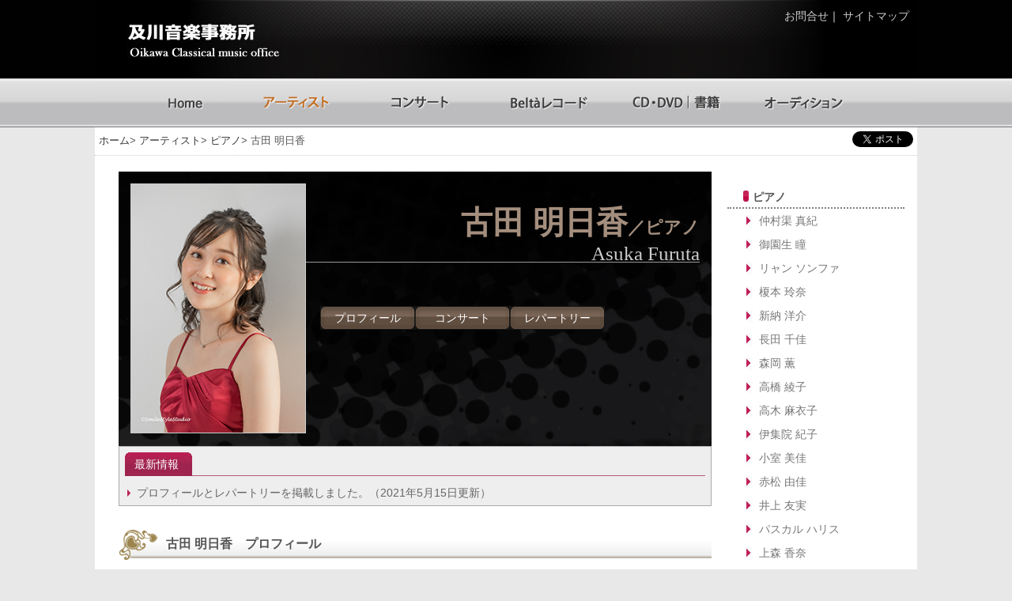

--- FILE ---
content_type: text/html
request_url: http://oikawa-classic.com/artist/profile/pf-asuka_furuta.php
body_size: 21914
content:
<!DOCTYPE html PUBLIC "-//W3C//DTD XHTML 1.0 Transitional//EN" "http://www.w3.org/TR/xhtml1/DTD/xhtml1-transitional.dtd">
<html xmlns="http://www.w3.org/1999/xhtml" lang="ja">
<head>
<meta http-equiv="Content-Type" content="text/html; charset=utf-8" />
<meta name="description" content="古田 明日香（ピアノ）プロフィール、コンサート情報、レパートリー｜及川音楽事務所" />
<meta name="keywords" content="古田 明日香,ピアノ,プロフィール,コンサート情報" />
<title>古田 明日香（ピアノ）｜及川音楽事務所</title>
<link href="../../css/base2011.css" rel="stylesheet" type="text/css" />
<link href="../../css/sub2011.css" rel="stylesheet" type="text/css" />
<link href="../../css/profile2011.css" rel="stylesheet" type="text/css" />
<link href="../../css/print.css" rel="stylesheet" type="text/css" media="print" />
</head>
<body>
<div id="wrap">
<!--ヘッダー||||||||||||||||||||||||||||||||||||||||||||||||||-->
<div id="header">
    <h1 id="logo"><a href="/">及川音楽事務所</a></h1>
        <ul>
        <li><a href="/company/inquiry.html">お問合せ</a>｜</li>
        <li><a href="/sitemap.html">サイトマップ </a></li>
        </ul>
</div><!--end div#header-->

<!--Gnavi||||||||||||||||||||||||||||||||||||||||||||||||||-->
<div id="navi">
    <ul>
        <li id="nav_home"><a href="/">ホーム</a></li>
        <li id="nav_artistNow"><a href="/artist/index.shtml">アーティスト</a></li>
        <li id="nav_concert"><a href="/concert/index.shtml">コンサート</a></li>
        <li id="nav_belta"><a href="/belta/index.html">ベルタレコード</a></li>
        <li id="nav_cd"><a href="/cd/index.html">CD｜書籍</a></li>
        <li id="nav_audition"><a href="/audition/index.shtml">オーディション</a></li>
    </ul>
</div><!--pan||||||||||||||||||||||||||||||||||||||||||||||||||-->
<div id="pan">
    <ul id="pan_left">
        <li><a href="../../index.html">ホーム</a>&gt;</li>
        <li><a href="../index.shtml">アーティスト</a>&gt;</li>
        <li><a href="../piano.shtml">ピアノ</a>&gt;</li>
        <li>古田 明日香</li>
    </ul>
    <ul id="pan_right">
        <li><a href="http://twitter.com/share" class="twitter-share-button" data-count="none" data-via="oikawaclassic" data-lang="ja">Tweet</a><script type="text/javascript" src="http://platform.twitter.com/widgets.js"></script></li>
    </ul>
</div><!--end div#pan-->
<div id="contents">
<!--メインコンテンツ||||||||||||||||||||||||||||||||||||||||||||||||||-->
<div id="leftMain">
<div id="MainHead">
<p id="artist_image"><img src="../image/pf-asuka_furuta.jpg"  alt="古田 明日香PHOTO" width="250" /></p>
      <h2>古田 明日香<span id="part">／ピアノ</span> </h2>
      <p id="name"> Asuka Furuta</p>
      <div id="Index">
      <ul id="HeadLink">
          <li><a href="#profile">プロフィール</a></li>
          <li><a href="#concert">コンサート</a></li>
		  <li><a href="#repertoire">レパートリー</a></li>
<!--          <li><a href="#cd">CD</a></li>
          
          <li>新聞・雑誌</li>
          <li>テレビ・ラジオ</li>
 -->      </ul>
<!--      <ul id="HeadExternal">
          <li id="website"><a href="#">公式サイト</a></li>
          <li id="blog"><a href="#">公式ブログ</a></li>
          <li id="mysliace"><a href="#">Myspace</a></li>
          <li id="twitter"><a href="#">Twitter</a></li>
      </ul>
 --></div>
</div><!--end div#MainHead-->
<!--/* 最新情報#whatsNew
============================================*/-->
<div id="whatsNew">
     <h3 id="whatsNewH3">最新情報</h3>
        <ul>
			<li>プロフィールとレパートリーを掲載しました。（2021年5月15日更新）</li>
        </ul>
</div>
<!--/* プロフィール
============================================*/-->
      <h3 id="profile"> 古田 明日香　プロフィール </h3>
<div class="text_area">
  <p>フェリス女学院大学にてピアノを専門的に学びコンクールで受賞、コンサートに出演<br />
    「横浜と音楽」をテーマにした音楽プロジェクトに参加<br />
    <br />
    〈経歴〉<br />
    第28回ヤングアーチストピアノコンクール　F部門　奨励賞<br />
    第14回フレッシュ横浜音楽コンクール　大学S部門　銀賞<br />
    第11回ヨーロッパ国際ピアノコンクールinJapan 大学A部門　銀賞<br />
    学内選抜演奏会「室内楽の夕べ」に出演<br />
    <br />
    これまでに伊集院紀子、落合敦、松浦健、各氏に師事。</p>
 </div>
	<p class="goto"><a href="#wrap">古田 明日香ページトップに戻る </a></p>
<!--/* コンサート情報
============================================*/-->
<h3 id="concert">古田 明日香　コンサート情報</h3>
<div class="text_area">
<div class="concertBox">
<p>２０２１年<br />
  ５・２９（土）１４：００スプリングサロンコンサートⅢ<br />
  出演：佐々木理之、古田明日香（ピアノ）松田由貴（ソプラノ）花城真理子（オーボエ）神山亜季（ホルン）他<br />
  タカギクラヴィア松濤サロン￥２０００</p>
</div>
<!--end div#concertBox-->
<!--<p class="clearBothTextRight"><a href="Part-Name-concert.shtml">過去のコンサート履歴を見る </a></p>
 --></div><!--end div#text_area-->
<p class="goto"><a href="#wrap">古田 明日香ページトップに戻る </a></p>
<!--/* CDリリース情報
============================================*/-->
<!--/* レパートリー
============================================*/-->
<h3 id="repertoire">古田 明日香　レパートリー</h3>
<div class="text_area">
  <p>ボーエン　トッカータ　<br />
    宍戸睦郎　鍵盤のための組曲より　アダージョ、トッカータ2<br />
    スクリャービン　エチュードOp.2-1、ピアノソナタ第2番　Op.19 1楽章<br />
    ブラームス　ピアノソナタ　第3番　1楽章<br />
    サン＝サーンス　ピアノ協奏曲　第2番　1楽章<br />
    他<br />
  </p>
  </div>
<p class="goto"><a href="#wrap">古田 明日香ページトップに戻る </a></p>
          
<!--/* メインボトム
============================================*/-->
<div id="mainBottom"> 
<div id="relevance">
        <em>関連項目｜</em>
        <!--<p><a href="../../audition/audition21.shtml">第21回新人オーディション</a>｜--></p>
        <p><a href="../piano.shtml">ピアノ</a>｜</p>
</div>
<p id="since">since 2021/5/15</p>
</div>
<!--end div#mainBottom--> 


</div><!--end div#Right-->
     
<!--ローカルナビ（ピアノ・アーティスト一覧）||||||||||||||||||||||||||||||||||||||||||||||||||-->
<div id="rightSidebar">
<h4>ピアノ</h4>
<ul>
<li><a href="pf-nakanndakari.html">仲村渠 真紀</a></li>
<li><a href="pf-misonou_hitomi.shtml">御園生 瞳</a></li>
<li><a href="pf-ryan.html"> リャン ソンファ</a></li>
<li><a href="pf-enomoto_reina.html"> 榎本 玲奈</a></li>
<li><a href="pf-niinouyousuke.html"> 新納 洋介</a></li>
<li><a href="pf-nagata_chika.html"> 長田 千佳</a></li>
<li><a href="pf-moriokakaoru.html"> 森岡 薫</a></li>
<li><a href="pf-takahashiayako.html"> 高橋 綾子</a></li>
<li><a href="pf-takagi_maiko.html"> 高木 麻衣子</a></li>
<li><a href="pf-ijuin_noriko.html"> 伊集院 紀子</a></li>
<li><a href="pf-komuromika.html"> 小室 美佳</a></li>
<li><a href="pf-akamatsu_yuka.html">赤松 由佳</a></li>
<li><a href="pf-inoue_tomomi.html"> 井上 友実</a></li>
<li><a href="pf-pascal_harris.html">パスカル ハリス</a></li>
<li><a href="pf-uemori_kana.html"> 上森 香奈</a></li>
<li><a href="pf-aoyamarumiko.html"> 青山 瑠美子</a></li>
<li><a href="pf-magario.html"> 曲尾 雅子</a></li>
<li><a href="pf-wakaokayo.html"> 若尾 佳代</a></li>
<li><a href="pf-onozawa_yukiho.html"> 小ノ澤 幸穂</a></li>
<li><a href="pf-hoshino_risa.html"> 星野 梨沙</a></li>
<li><a href="pf-nagasawa_haruhiro.html"> 長澤 晴浩</a></li>
<li><a href="pf-miyakeyuriko.html"> 三宅 由利子</a></li>
<li><a href="pf-yaosamadoka.html"> 八筬 まどか</a></li>
<li><a href="pf-nomura_sachiko.html"> 野村 祥子</a></li>
<li><a href="pf-suzaki_misuzu.html"> 須崎 水鈴</a></li>
<li><a href="pf-osadanaoko.html"> 長田 直子</a></li>
<li><a href="pf-araki_kotomi.html"> 荒木 琴美</a></li>
<li><a href="pf-nakajyo_hikaru.html"> 仲條ひかる</a></li>
<li><a href="pf-oohatamiyuki.html"> 大畑 みゆき</a></li>
<li><a href="pf-tanakamaiko.html"> 田中 麻衣子</a></li>

<li><a href="pf-iida_reika.html"> 飯田 礼香</a></li>
<li><a href="pf-osaki_shio.html"> 大崎 詩央</a></li>
<li><a href="pf-hatamari.html"> 畑 真理</a></li>
<li><a href="pf-negisihanae.html"> 根岸 花恵</a></li>
<li><a href="pf-yamamotoyukari.html"> 山本 紫</a></li>
<li><a href="pf-yoshioka_yuko.html"> 吉岡 裕子</a></li>
<li><a href="pf-kaihoko.html"> 海鋒 智子</a></li>
<li><a href="pf-fujinamiyuka.html"> 藤波 結花</a></li>
<li><a href="pf-takagi_jyunko.html"> 高木 絢子</a></li>
<li><a href="pf-someya_kaoru.html"> 染谷 薫</a></li>

<li><a href="pf-kawatsu_megumi.html"> 川津 めぐみ</a></li>
<li><a href="pf-aizawa_hiroko.html"> 相澤 弘子</a></li>
<li><a href="pf-hinagata.html"> 雛形 香織</a></li>
<li><a href="pf-hoshii_emiko.html">星井 恵美子</a></li>
<li><a href="pf-tabuchi_yuko.html">田淵 祐子</a></li>
<li><a href="pf-koike_misato.html">小池 美里</a></li>
<li><a href="pf-ota_akiko.html">太田 亜希子</a></li>
<li><a href="pf-mogi_aya.html">茂木 彩</a></li>
<li><a href="pf-nozawasakiko.html">野澤 佐季子</a></li>
<li><a href="pf-sano_jinya.html">佐野 仁哉</a></li>
<li><a href="pf-seto_akiko.html">瀬戸 章子</a></li>
<li><a href="pf-arimamidori.html">有馬 みどり</a></li>
<li><a href="pf-matsuzaki_chitose.html">松崎 千登世</a></li>
<li><a href="pf-ueno_yumi.html">上野 由美</a></li>
<li><a href="pf-oita_mie.html">種田 美恵</a></li>
<li><a href="pf-daniel.html">ダニエル クーヤヴェツ</a></li>
<li><a href="pf-marui_hiromi.html">丸井 裕美</a></li>
<li><a href="pf-katousatomi.html">加藤 識実</a></li>
<li><a href="pf-takahashi_rie.html">高橋 里恵</a></li>
<li><a href="pf-fukuda_akiko.html">北村 明子</a></li>
<li><a href="pf-nakamura_sayoko.html">中村 紗代子</a></li>
<li><a href="pf-nakamura_miho.html">長野（中村） 美帆</a></li>
<li><a href="pf-katanomariko.html">片野 真理子</a></li>
<li><a href="pf-hoshiyamatomoko.html">星山 智子</a></li>
<li><a href="ensemble-pontenota.html">ponte nota/Pf＆Vn</a></li>
<li><a href="pf-hirose_tomoko.html">廣瀬 伴子</a></li>
<li><a href="pf-chikaoka_naoto.html">近岡 直人</a></li>

<li><a href="pf-tsukagoshi_yuko.html">塚越 裕子 </a></li>
<li><a href="pf-kurokawa_haruka.html">黒川 春香</a></li>

<li><a href="pf-yoshida_michiko.html">吉田 美智子</a></li>
<li><a href="pf-nakamura_hitomi.html">中村 仁美</a></li>
<li><a href="pf-watanabe_yuuki.shtml">渡辺 勇気</a></li>
<li><a href="pf-ookubo_yumi.html">大久保 裕美</a></li>
<li><a href="pf-kase_marie.html">加瀬 茉理枝 </a></li>
<li><a href="pf-ochi_asami.html">越智 麻未</a></li>
<li><a href="pf-kurosaki_emi.html">黒崎 絵美</a></li>
<li><a href="ikuta_keiko.html">生田 惠子</a></li>
<li><a href="pf-oohaba_tomoko.html">大幅 朋子</a></li>
<li><a href="pf-kaneko_megumi.html">金子 恵</a></li>

<li><a href="pf-sase_hiromi.shtml">佐瀬 裕美</a></li>
<li><a href="pf-sakuma_yuki.shtml">さくま ゆき</a></li>
<li><a href="pf-ikeda_aiko.shtml">池田 愛子</a></li>
<li><a href="pf-hori_natsuki.shtml">堀 夏紀</a></li>
<li>富永 峻</li>
<li>杉本 葉月</li>
<li>田中 絵里</li>
<li>中田 穂波</li>
<li>長谷川 貴子</li>
<li><a href="pf-wada_ayaka.shtml">和田 綾佳</a></li>
<li><a href="pf-miwa_masayo.php">三輪 昌代</a></li>
<li><a href="pf-harayama_tomoko.shtml">原山 智子</a></li>
<li><a href="pf-hinoue_mao.shtml">樋上 眞生</a></li>

<li><a href="pf-chiba_emi.php">千葉 えみ</a></li>
<li><a href="pf-kodama_rena.php">小玉 玲奈</a></li>
<li><a href="pf-ueda_satoko.php">上田 聡子</a></li>
<li><a href="pf-hitomi_nishizaki.php">西崎仁美</a></li>
<li><a href="pf-kiyora_iwamoto.php">岩本きよら</a></li>
<li><a href="pf-maiko_nishikori.php">錦織 麻衣子</a></li>
<li><a href="pf-makiko_sekiya.php">関屋 茉梨子</a></li>
<li><a href="pf-satoko_masuzawa.php">増澤 聡子</a></li>
<li><a href="pf-misaki_hasegawa.php">長谷川 美咲</a></li>
<li><a href="pf-yumiko_amano.php">天野 由美子</a></li>
<li><a href="pf-hiroki_miyake.php">三宅 広輝</a></li>
<li><a href="pf-rina_katsuki.php">勝木 里名</a></li>
<li><a href="pf-nao_hosokawa.php">細川 奈穗</a></li>
<li><a href="pf-shoko_fujie.php">藤江 祥子</a></li>
<li><a href="pf-risa_izumi.php">和泉 美沙</a></li>
<li><a href="pf-mai_higuchi.php">樋口 舞</a></li>

<li><a href="pf-yoshimi_yamaguchi.php">山口 好美</a></li>
<li><a href="pf-ishii_konrad_eriko.php">石井コンラード絵里子</a></li>
<li><a href="pf-shinya_kawana.php">川名 慎哉</a></li>
<li><a href="pf-hiromi_tsubakimoto.php">椿本 紘巳</a></li>

<li><a href="pf-yuki_bitou.php">備藤 佑貴</a></li>
<li><a href="pf-moeka_sugiyama.php">杉山 萌嘉</a></li>
<li><a href="pf-fuka_tanaka.php">田中 風香</a></li>
<li><a href="pf-katsuki_komatsubara.php">小松原 一津希</a></li>
<li><a href="pf-minako_negishi.php">根岸 美奈子</a></li>
<li><a href="pf-miho_satake.php">佐竹 美保</a></li>
<li><a href="pf-kaori_doi.php">土井 かおり</a></li>
<li><a href="pf-mayumi_sakamoto.php">坂本 真弓</a></li>
<li><a href="pf-yurika_mihara.php">三原 有利加</a></li>
<li><a href="pf-rina_yamaya.php">山谷 利奈</a></li>
<li><a href="pf-miho_andou.php">安藤 美保</a></li>
<li><a href="pf-hazuki_takamiya.php">高宮 葉月</a></li>


<li><a href="pf-hitomi_ogawa.php">小川 瞳</aruriko_yamakawa></li>

<li><a href="pf-tokmoko_kasahara.php">笠原 智子</a></li>
<li><a href="pf-takeshi_hujimoto.php">藤本 剛</a></li>
<li><a href="pf-mizuka_endo.php">瑞香</a></li>
<li><a href="pf-akiko_kamide.php">上出 晶子</a></li>
<li><a href="pf-naoko_miyazawa.php">宮澤 尚子</a></li>
<li><a href="pf-yosuke_takano.php">高野 良輔</a></li>
<li><a href="pf-kyoko_ueda.php">上田 響子</a></li>
<li><a href="pf-yoshimi_okada.php">岡田 好美</a></li>
<li><a href="pf-risa_fujii.php">藤井 梨紗</a></li>
<li><a href="pf-fumika_saito.php">齋藤 文香</a></li>
<li><a href="pf-kana_suzuki.php">鈴木 佳菜</a></li>
<li><a href="pf-maasa_nakazawa.php">中澤 真麻</a></li>
<li><a href="pf-makiko_yamashita.php">山下 真紀子</a></li>
<li><a href="pf-kunie_tatsuta.php">龍田 邦恵</a></li>
<li><a href="pf-mayuko_wakahara.php">若原 真由子</a></li>
<li><a href="pf-ayaka_yokoi.php">横井 彩花</a></li>
<li><a href="pf-mayako_ando.php">安藤 麻耶子</a></li>
<li><a href="pf-piano_duo_framboise.php">Piano Duo framboise</a></li>


<li><a href="pf-mariko_nakano.php">中野 万里子</a></li>
<li><a href="pf-miwa_fujitani.php">藤谷 美舞</a></li>
<li><a href="pf-daichi_koyama.php">小山 大地</a></li>
<li><a href="pf-kana_takagi.php">高木 佳那</a></li>
<li><a href="pf-yukiko_takahashi.php">山嵜 由起子</a></li>
<li><a href="pf-sachiyo_ukitsu.php">浮津 祥代</a></li>
<li><a href="pf-kyoko_kitahara.php">北原 京子</a></li>
<li><a href="pf-hosana_satou.php">佐藤 ホサナ</a></li>
<li><a href="pf-yoshiko_taketomi.php">武富 佳子</a></li>
<li><a href="pf-maki_kurihara.php">栗原 麻樹</a></li>
<li><a href="pf-minako_kiryu.php">亀龍 美那子</a></li>
<li><a href="pf-sonoe_maeda.php">前田 園恵</a></li>

<li><a href="pf-arisa_harada.php">原田 ありさ</a></li>
<li><a href="pf-mayuko_yamamoto.php">山本 まゆ子</a></li>
<li><a href="pf-mami_shimizu.php">清水 真実</a></li>
<li><a href="pf-noriyuki_sasaki.php">佐々木 理之</a></li>
<li><a href="pf-mio_yasuda.php">安田 実央</a></li>
<li><a href="pf-riko_sato.php">佐藤 理子</a></li>
<li><a href="pf-kanna_koike.php">小池 果奈</a></li>
<li><a href="pf-minako_honjo.php">本庄 美奈子</a></li>


<li><a href="pf-chizuru_kinoshita.php">木下 千鶴</a></li>

<li><a href="pf-kaede_sasaki.php">佐々木 楓</a></li>
<li><a href="pf-nanami_watabe.php">渡部 菜々美</a></li>
<li><a href="pf-hiroo_ootsuki.php">大月 裕夫</a></li>
<li><a href="pf-satoshi_enomoto.php">榎本 智史</a></li>
<li><a href="pf-hiroko_nagao.php">長尾 博子</a></li>
<li><a href="pf-naito_yuka.php">内藤 悠花</a></li>
<li><a href="pf-ayumi_sakamoto.php">坂元 あゆみ</a></li>
<li><a href="pf-ai_yamaguchi.php">山口 愛</a></li>
<li><a href="pf-fumitaka_ikura.php">井倉 史喬</a></li>
<li><a href="pf-sassa_riko.php">佐々 理子</a></li>
<li><a href="pf-mayuko_hara.php">原 万佑子</a></li>
<li><a href="pf-yuumi_kato.php">加藤 優実</a></li>
<li><a href="pf-takayoshi_suzuki.php">鈴木 孝佳</a></li>
<li><a href="pf-ayaka_himizu.php">日水 綾香</a></li>
<li><a href="pf_fumie_kasukawa.php">粕川 文園</a></li>
<li><a href="pf-keiko_kubota.php">久保田 敬子</a></li>
<li><a href="pf-minori_ooi.php">大井 美乃里</a></li>
<li><a href="pf-kana_suzuki2.php">鈴木 香菜</a></li>

<li><a href="pf-mai_setogawa.php">瀬戸川 舞</a></li>
<li><a href="pf-yuta_tanei.php">種井 悠太</a></li>
<li><a href="pf-mikako_takahashi.php">高橋 美香子</a></li>
<li><a href="pf-arisa_fuki.php">冨貴 亜里紗</a></li>

<li><a href="pf-nozomi_sakamoto.php">坂本 望</a></li>
<li><a href="pf-piano_duo_botan.php">Piano Duo 牡丹</a></li>
<li><a href="pf-nagaoka_aki.php">永翁 亜貴</a></li>
<li><a href="pf-noriko_yamamoto.php">山本 典子</a></li>
<li><a href="pf-asami_satoda.php">あさにゃん</a></li>
<li><a href="pf-kazuma_osanai.php">長内 一真</a></li>
<li><a href="pf-naoki_takagi.php">高木 直樹</a></li>
<li><a href="pf-kumiko_kurachi.php">倉地 久美子</a></li>
<li><a href="pf-yumiko_noma.php">野間 裕美子</a></li>
<li><a href="pf-moeka_tanabe.php">田辺 萌香</a></li>
<li><a href="pf-mao_tanaka.php">田中 真緒</a></li>
<li><a href="pf-kyoko_inoue.php">井上 響子</a></li>

<li><a href="pf-maki_yamagida.php">山木田 真紀</a></li>
<li><a href="pf-shunichi_kajikawa.php">梶川 俊一</a></li>
<li><a href="pf-tamiko_nakagomi.php">中込 多実子</a></li>
<li><a href="pf-rina_inoue.php">井上 莉那</a></li>
<li><a href="pf-ai_kawadsu.php">河津 藍衣</a></li>
<li><a href="pf-arisa_shimada.php">嶋田 有紗</a></li>
<li><a href="pf-taishi_sekiguchi.php">関口 太偲</a></li>
	<li><a href="pf-kakeru_nihei.php">二瓶 翔</a></li>
		<li><a href="pf-lila_mine.php">峯 梨良</a></li>
			<li><a href="pf-asuka_furuta.php">古田 明日香</a></li>
	<li><a href="pf-yuki_motomura.php">本村 優季</a></li>
	<li><a href="pf-sonoka_nishio.php">西尾 園加</a></li>

	<li><a href="pf-michiko_ota_kys.php">太田キシュ道子</a></li>
	<li><a href="pf-chihiro_nakamura.php">中村 千紘</a></li>
		<li><a href="pf-kuon_kajiki.php">梶木 久遠</a></li>
	<li><a href="pf-miu_tanaka.php">田中 美羽</a></li>

	<li><a href="pf-ritsuko_ichihara.php">市原 律子</a></li>
		<li><a href="pf-nana_shimoji.php">下地 那菜</a></li>
	<li><a href="pf-hirotaka_kawashima.php">川島 大空</a></li>

		<li><a href="pf-yumiko_nakamura.php">中村 裕実子</a></li>

	<li><a href="pf-reimi_oya.php">大矢 令美</a></li>
	<li><a href="pf-saemi_okada.php">岡田 彩未</a></li>
	<li><a href="pf-yuki_kimura.php">木村 友紀</a></li>
	<li><a href="pf-yuzuka_muranaka.php">村中 柚香</a></li>
		<li><a href="pf-soma_yoshida.php">吉田 蒼空馬</a></li>
	<li><a href="pf-furuhashi_akari.php">古橋 明香里</a></li>
	<li><a href="pf-aika_yoda.php">依田 愛可</a></li>
		<li><a href="pf-yuki_toriu.php">鳥生 祐希</a></li>
    		<li><a href="pf-yuuka_kato.php">加藤 優花</a></li>
    <li><a href="pf-mao_akita.php">秋田 真緒</a></li>
    <li><a href="pf-rieko_abe.php">安部 理絵子</a></li>
</ul>
</div><!--end div#rightSidebar-->
</div><!--end div#contents-->
</div><!--end div#wrap-->
<div id="footer_bg">
<div id="footer">
    <h3><a href="/">及川音楽事務所</a></h3>
<div id="footer_text">
      <ul>
        <li><a href="/company/privacypolicy.html">プライバシーポリシー</a>// </li>
        <li><a href="/company/sitepolicy.html">サイトポリシー</a> // </li>
        <li><a href="/company/inquiry.shtml">お問合せ</a></li>
      </ul>
      <ul>
        <li><a href="/">ホーム</a> //</li>
        <li><a href="/artist/index.shtml"> アーティスト</a>//</li>
        <li><a href="/concert/index.shtml"> コンサート</a>//</li>
        <li><a href="/belta/index.html"> Beltaレコード</a>//</li>
        <li><a href="/cd/index.html"> CD・書籍</a>// </li>
        <li><a href="/audition/index.shtml">オーディション</a></li>
      </ul>
<address>Copyright&copy;2011 及川音楽事務所 All rights reserved.</address>
<p>本サイトに記載のテキストおよび画像、映像、一切のコンテンツについて、許可なく転載することを固く禁じます。</p>
</div>
</div><!--end div#footer-->
</div><!--end div#footer_bg-->
<script type="text/javascript">
var gaJsHost = (("https:" == document.location.protocol) ? "https://ssl." : "http://www.");
document.write(unescape("%3Cscript src='" + gaJsHost + "google-analytics.com/ga.js' type='text/javascript'%3E%3C/script%3E"));
</script>
<script type="text/javascript">
try {
var pageTracker = _gat._getTracker("UA-3581679-1");
pageTracker._trackPageview();
} catch(err) {}</script></body>
</html>


--- FILE ---
content_type: text/css
request_url: http://oikawa-classic.com/css/base2011.css
body_size: 7104
content:
@charset "utf-8";
/* CSS Document */
/* 基本フォーマット
============================================*/
*{
	margin:0;
	padding:0;
}

.fix:after {
  content: "."; 
  display:block; 
  clear:both;
  height:0;
  visibility:hidden;
}

.fix {
  min-height:1px;
}

* html .fix {
  height:1px;
  /*\*//*/
  height: auto;
  overflow: hidden;
  /**/
}

/*　全頁共通｜フォーマット
-------------------------------------------*/

body{
	font-family: "メイリオ", Meiryo, Osaka, "ヒラギノ角ゴ Pro W3", "Hiragino Kaku Gothic Pro","ＭＳ Ｐゴシック", "MS PGothic", sans-serif;
	color:#555;
	font-size:0.9em;
	line-height:1.5em;
	background:url(../images/bg_all.jpg) repeat-x #e8e8e8;
}
h1,h2,h3,h4{
	font-size:1.1em;
	font-weight:bold;
}
#contents h2{
	height:38px;
	color:#FFF;
	line-height:38px;
	font-size:1.1em;
	padding-left:27px;
	background-image: url(../images/title.jpg);
	background-repeat: no-repeat;

}
ul{
	list-style:none;
}
a img{
	border:none;
}
#contents a:hover img{
	opacity:0.75;
	-moz-opacity: 0.75; /* IE6/7 */
	-ms-filter: "alpha(opacity=70)";
}
a{
	color:#36C;
	text-decoration:none;
}
a:hover,
a:active{
	text-decoration:underline;
	color:#3CF;
}
.goto{
	text-align:right;
	background:url(../images/goto.gif) no-repeat right center;
	padding-right:11px;
	clear:both;
}
.clearBothTextRight{
	clear:both;
	text-align:right;
}
/* フォントの設定
--------------------------------------------*/

.txtRed{
	color:#b92052;
}
.txt20px{
	font-size:20px;
}
.bold{
	font-weight:bold;
}
/*	全頁共通｜レイアウト
-------------------------------------------*/
#wrap{
	width:1040px;
	margin:0 auto;
}
/*ヘッダー*/
#header{
	height:99px;
	background-image: url(../images/header.jpg);
}
#logo{
	background:url(../images/logo.jpg) no-repeat bottom;
	width:194px;
	height:45px;
	padding-top:29px;
	margin-left:40px;
	float:left;
}
#logo a{
	display:block;
	width:194px;
	height:45px;
	text-indent:-9999px;
}
#header ul{
	float:right;
	padding:10px 10px 0 0;
}
#header li{
	display:inline;
	color:#fff;
}
#header a{
	color:#CCC;
	text-decoration:none;
}
#header ul a:hover{
	color:#FFF;
	text-decoration:underline;
}
#header p{
	text-align:right;
	height:33px;
	padding-top:60px;
	font-size:0.8em;
	color:#CCC;
	}

/*グローバルナビ*/
#navi{
	width:1040px;
	height:62px;
	background:url(../images/navi.jpg) top no-repeat;
}
#navi li{
	float:left;
	display:block;
}
#nav_home a{
	background:url(../images/navi.jpg) no-repeat;
	display:block;
	width:170px;
	height:62px;
	text-indent:-9999px;
}
#nav_home a:hover{
	background-position:0 -62px;
}
#nav_homeNow a{
	background:url(../images/navi.jpg) no-repeat;
	display:block;
	width:170px;
	height:62px;
	text-indent:-9999px;
	background-position:0 -124px;
}
#nav_artist a{
	background:url(../images/navi.jpg) no-repeat;
	background-position:170px 0px;
	display:block;
	width:170px;
	height:62px;
	text-indent:-9999px;
}
#nav_artist a:hover{
	background-position:-170px -62px;
}
#nav_artistNow a{
	background:url(../images/navi.jpg) no-repeat;
	background-position:170px 0px;
	display:block;
	width:170px;
	height:62px;
	text-indent:-9999px;
	background-position:-170px -124px;
}
#nav_concert a{
	background:url(../images/navi.jpg) no-repeat;
	background-position:350px 0px;
	display:block;
	width:150px;
	height:62px;
	text-indent:-9999px;
}
#nav_concert a:hover{
	background-position:-340px -62px;
}
#nav_concertNow a{
	background:url(../images/navi.jpg) no-repeat;
	background-position:-340px -124px;
	display:block;
	width:150px;
	height:62px;
	text-indent:-9999px;
}
#nav_belta a{
	background:url(../images/navi.jpg) no-repeat;
	background-position:570px 0px;
	display:block;
	width:180px;
	height:62px;
	text-indent:-9999px;
}
#nav_belta a:hover{
	background-position:-490px -62px;
}
#nav_beltaNow a{
	background:url(../images/navi.jpg) no-repeat;
	background-position:-490px -124px;
	display:block;
	width:180px;
	height:62px;
	text-indent:-9999px;
}
#nav_cd a{
	background:url(../images/navi.jpg) no-repeat;
	background-position:680px 0px;
	display:block;
	width:140px;
	height:62px;
	text-indent:-9999px;
}
#nav_cd a:hover{
	background-position:-670px -62px;
}
#nav_cdNow a{
	background:url(../images/navi.jpg) no-repeat;
	background-position:-670px -124px;
	display:block;
	width:140px;
	height:62px;
	text-indent:-9999px;
}
#nav_audition a{
	background:url(../images/navi.jpg) no-repeat;
	background-position:820px 0px;
	display:block;
	width:180px;
	height:62px;
	text-indent:-9999px;
}
#nav_audition a:hover{
	background-position:-810px -62px;
}
#nav_auditionNow a{
	background:url(../images/navi.jpg) no-repeat;
	background-position:-810px -124px;
	display:block;
	width:180px;
	height:62px;
	text-indent:-9999px;
}
#pan{
	padding:5px;
	background:#fff;
	border-bottom:#CCC dotted 1px;
}
#pan:after{
	content: ".";
	display: block;
	height: 1px;
	clear: both;
	visibility: hidden;
}

#pan{
	display:inline-block;/* MAC IE用　*/
	min-height:1%;/* IE 7用 */
}

/*--MAC IEは非適用→ \*/
* html #pan{height: 1%;}
#pan{display: block;}
/*--ここまでMAC IEは非適用 */
#pan li{
	display: inline;
	font-size:0.9em;
	height:24px;
	line-height:24px;
}/*home.cssにだけ#pan ul{float:left;}かけます*/

#pan a{
	color:#333;
}

#pan img{
	border:none;
}
#pan_left{
	float:left;
}
#pan_right{
	float:right;
}

/*コンテンツ*/
#contents{
	background:#FFF;
	clear:both;
}
#contents:after{
	content: ".";
	display: block;
	height: 1px;
	clear: both;
	visibility: hidden;
}

#contents{
	display:inline-block;/* MAC IE用　*/
	min-height:1%;/* IE 7用 */
}

/*--MAC IEは非適用→ \*/
* html #contents{height: 1%;}
#contents{display: block;}
/*--ここまでMAC IEは非適用 */

#contents_bottom{
	clear:both;
	padding-right:30px;
	padding-top:20px;
	padding-bottom:20px;
	text-align:right;
	background:#FFF url(../images/contents_bottom.jpg)  no-repeat center right;
	height:18px;
	line-height:18px;
}


/*フッター*/
#footer_bg{
	clear:both;
	background:#000 url(../images/footer.jpg) center no-repeat;
	height:200px;
}
#footer{
	clear:both;
	width:1040px;
	height:200px;
	margin:0 auto;
}
#footer h3{
	float:left;
	width:146px;
	height:30px;
	padding-top:27px;
	margin-left:40px;
	background-image: url(../images/logo_s.jpg);
	background-repeat: no-repeat;
	background-position: bottom;
}
#footer h3 a{
	display:block;
	width:146px;
	height:30px;
	text-indent:-9999px;
}
#footer_text{
	margin-left:262px;
	padding-top:27px;
	}
#footer_text p{
	color:#CCC;
	font-size:80%;
}
#footer li{
	display:inline;
	color:#be2154;
}
#footer a{
	color:#FFF;
	text-decoration:none;
}
#footer a:hover{
	text-decoration:underline;
}
address{
	font-style:normal;
	color:#CCC;
	margin-top:10px;
}
@media print{
#pan{display:none;} 
#footer{display:none;} 
#header{display:none;}
#contents_bottom{display:none;}
} 

.btm10 {
		margin-bottom:10px!important;
}

.btm15 {
		margin-bottom:15px!important;
}

.btm20 {
		margin-bottom:20px!important;
}


.top10 {
		margin-top:10px!important;
}

p.f-link {
		color:#ccc!important;
		font-size:10px!important;
}

p.f-link a {
		color:#ccc!important;
}


--- FILE ---
content_type: text/css
request_url: http://oikawa-classic.com/css/sub2011.css
body_size: 3470
content:
@charset "utf-8";
/* CSS Document */

#Right{
	float:right;
	width:771px;
	padding-top:15px;
	padding-left:20px;
}
#Left{
	float:left;
	width:249px;
}
#main:after{
	content: ".";
	display: block;
	height: 1px;
	clear: both;
	visibility: hidden;
}

#main{
	width:750px;
	margin-top:10px;
	display:inline-block;/* MAC IE用　*/
	min-height:1%;/* IE 7用 */
}

/*--MAC IEは非適用→ \*/
* html #main{height: 1%;}
#main{display: block;}
/*--ここまでMAC IEは非適用 */
#main h2{
		margin-bottom:30px;
}
.setsumei{
	padding:5px 0 35px 15px;
	background:url(../images/70_l.jpg) no-repeat bottom;
	margin-bottom:15px;
	}
.mainDL{
	padding:15px;
}
.mainDL dt{
	float:left;
	margin:0 5px 10px 0;
	width:8em;
	background:url(../images/li_pink.gif) center right no-repeat;
	font-weight:bold;
}
.mainDL dd{
	margin:0 0 10px 0;
}
.sub_menu{
	margin-left:-13px;
	background:url(../images/sub_menu.jpg);
	width:192px;
	height:30px;
	color:#F2F2F2;
	padding-left:45px;
	padding-top:24px;
}
#Left ul{
	padding:5px 0 0 0;
}
#Left li{
	background:url(../images/bg_left_li.jpg) no-repeat;
	display:block;
	width:184px;
	padding-left:40px;
	line-height:30px;
}
#Left li:hover{
	background:url(../images/bg_left_li_h.jpg) no-repeat;
}
#Left li a{
	color:#777;
	text-decoration:none;
	display:block;
	width:184px;
	line-height:30px;
}
#Left li a:hover{
	color:#333;
	font-weight:bold;
}

#Left h4{
	line-height:25px;
	height:25px;
	font-size:1em;
	padding:10px 0 0 32px;
	width:192px;
	border-bottom:#808080 2px dotted;
	background:url(../images/li_h4.jpg) left no-repeat;
}
#bnr_request{
	width:234px;
	height:42px;
	margin-top:15px;
	margin-left:3px;
	text-indent:-9999px;
}
#bnr_request a{
	background:url(../images/bnr_request.jpg) top;
	display:block;
	width:234px;
	height:42px;
}
#bnr_request a:hover{
	background-position:0 -42px;
}
#bnr_audition{
	width:234px;
	height:82px;
	margin-left:3px;
	text-indent:-9999px;
}
#bnr_audition a{
	background:url(../images/bnr_audition.jpg) top;
	display:block;
	width:234px;
	height:82px;
}
#bnr_audition a:hover{
	background-position:0 -82px;
}
.left_text{
	width:210px;
	padding:5px 12px 30px 15px;
	line-height:1.3em;
	background:url(../images/side_back.jpg) no-repeat bottom;
	margin-bottom:15px;
}


/* 左メイン・右サイドバーの場合の設定
============================================*/
#leftMain{
	float:left;
	width:750px;
	padding:20px 0 0 25px;
}

#rightSidebar{
	float:right;
	width:240px;
	padding:30px 0 30px 0;
	}

#rightSidebar li{
	background:url(../images/bg_left_li.jpg) no-repeat;
	display:block;
	width:194px;
	padding-left:40px;
	line-height:30px;
}
#rightSidebar li:hover{
	background:url(../images/bg_left_li_h.jpg) no-repeat;
}
#rightSidebar li a{
	color:#777;
	text-decoration:none;
	display:block;
	width:194px;
	line-height:30px;
}
#rightSidebar li a:hover{
	color:#333;
	font-weight:bold;
}

#rightSidebar h4{
	line-height:25px;
	height:25px;
	font-size:1em;
	padding:10px 0 0 32px;
	width:192px;
	border-bottom:#808080 2px dotted;
	background:url(../images/li_h4.jpg) left no-repeat;
	color:#555;
}
#bnr_requestRight{
	width:234px;
	height:42px;
	margin-top:15px;
	text-indent:-9999px;
	margin-right:6px;
}
#bnr_requestRight a{
	background:url(../images/bnr_request.jpg) top;
	display:block;
	width:234px;
	height:42px;
	margin-right:6px;
}
#bnr_requestRight a:hover{
	background-position:0 -42px;
}
.textRight{
	width:215px;
	margin:5px 0 0 10px;
	padding-bottom:10px;
	line-height:1.3em;
}


--- FILE ---
content_type: text/css
request_url: http://oikawa-classic.com/css/profile2011.css
body_size: 6720
content:
@charset "utf-8";
/* CSS Document */

.goto_top{
	width:710px;
	padding-right:30px;
	padding-top:10px;
	padding-bottom:10px;
	margin-bottom:15px;
	text-align:right;
	background:url(../images/contents_bottom.gif)  no-repeat center right;
	float:right;
	clear:both;
	border-top:#CCC 1px dotted;
}

/* アーティストプロフィールページメインコンテンツ
--------------------------------------------*/

#leftMain{
	float:left;
	width:750px;
	padding-left:30px;
}
#MainHead{
	background:#333 url(../images/bg_profile.jpg) top no-repeat;
	color:#CCC;
	text-align:right;
	padding:15px;
}
#artist_image{
	float:left;
}
#artist_image img{
	border: 1px solid #CCC;
	width:220px;
}
#MainHead h2{
	font-size:40px;
	background:none;/*仮*/
	color:#a48e7e;
	padding-top:30px;
	padding-right:0;
	font: "メイリオ", Meiryo,"ヒラギノ角ゴ Pro W3", "Hiragino Kaku Gothic Pro", Osaka, "ＭＳ Ｐゴシック", "MS PGothic", sans-serif;
}

#MainHead h2.s{
	font-size:30px;
}

#part{
	font-size:22px;
}

#part-s{
	font-size:16px;
}

#name {
	font-family: "Times New Roman", Times, serif;
	border-bottom: 1px double #999;
	margin: 10px 0 55px;
	font-size:25px;
	padding:0px;
}
#Index{
	float:right;
	width:480px;
}
#HeadLink li{
	float:left;
	text-align:center;
	background:url(../images/profile_list.gif) no-repeat top;
	display:block;
	width:120px;
	height:30px;
	line-height:30px;
	font-size:14px;
}
#HeadLink li a{
	display:block;
	width:120px;
	height:30px;
	line-height:30px;
	color:#FFF;
}
#HeadLink li a:hover{
	background:url(../images/profile_list.gif) no-repeat bottom;
	text-decoration:none;
}
#HeadExternal{
	clear:both;
	display:block;
	padding:40px 0 0 0;
}
#HeadExternal:after{
	content: ".";
	display: block;
	height: 1px;
	clear: both;
	visibility: hidden;
}

#HeadExternal{
	display:inline-block;/* MAC IE用　*/
	min-height:1%;/* IE 7用 */
}

/*--MAC IEは非適用→ \*/
* html #HeadExternal{height: 1%;}
#HeadExternal{display: block;}
/*--ここまでMAC IEは非適用 */

#HeadExternal li{
	float:right;
}
#HeadExternal li a{
	text-align:left;
	background:url(../images/profile_External.gif) no-repeat top;
	padding-left:20px;
	display:block;
	width:70px;
	height:25px;
	line-height:25px;
	color:#FFF;
	font-size:12px;
}
#HeadExternal li a:hover{
	background:url(../images/profile_External.gif) no-repeat bottom;
	text-decoration:none;
}
#whatsNew{
	padding:7px;
	border:#aaa solid 1px;
	background:#eee;
	color:#666;
	margin-bottom:25px;
	clear:both;
}
#leftMain #whatsNewH3 {
	color: #FFF;
	background-image: url(../images/bg_newProfile.gif);
	padding:0px 0px 0px 12px;
	font-weight:normal;
	font-size:14px;
	margin-bottom:12px ;
	height:30px;
	line-height:30px;
}

#whatsNew ul{
	margin-top:5px;
	line-height:1.3em;
}
#whatsNew li{
	background:url(../images/goto.gif) no-repeat left;
	padding-left:15px;
}



#MainHead:after{
	content: ".";
	display: block;
	height: 1px;
	clear: both;
	visibility: hidden;
}

#MainHead{
	display:inline-block;/* MAC IE用　*/
	min-height:1%;/* IE 7用 */
}

/*--MAC IEは非適用→ \*/
* html #MainHead{height: 1%;}
#MainHead{display: block;}
/*--ここまでMAC IEは非適用 */

/* メインコンテンツテキストエリア
============================================*/


#leftMain h3{
	background:url(../images/profile_h3.jpg);
	height:45px;
	line-height:45px;
	padding-left:60px;
}
	
.text_area{
	padding:20px 35px 40px 30px;
	margin-bottom:20px;
	background:url(../images/text_area_bg.jpg) no-repeat bottom right;
	min-height:100px;
	height:auto !important;
	height:100px;
	line-height:1.7em;
}
.text_area:after{
	content: ".";
	display: block;
	height: 1px;
	clear: both;
	visibility: hidden;
}

.text_area{
	display:inline-block;/* MAC IE用　*/
	min-height:1%;/* IE 7用 */
}

/*--MAC IEは非適用→ \*/
* html .text_area{height: 1%;}
.text_area{display: block;}
/*--ここまでMAC IEは非適用 */


.text_area h4{
	clear:both;
	padding:3px 10px 3px 10px;
	margin:15px 0 15px;
	background:#eee;
	border-top:#CCC solid 1px;
	border-left:#999 solid 5px;
	border-right:#CCC solid 1px;
	border-bottom:#CCC solid 1px;
}
.text_area p{
	margin:0 15px 0;
}


/* コンサート情報エリア限定
------------*/

.concertBox{
	padding:0px 0px 30px 0px;
	clear:both;
}
.concertBox:after{
	content: ".";
	display: block;
	height: 1px;
	clear: both;
	visibility: hidden;
}

.concertBox{
	display:inline-block;/* MAC IE用　*/
	min-height:1%;/* IE 7用 */
}

/*--MAC IEは非適用→ \*/
* html .concertBox{height: 1%;}
.concertBox{display: block;}
/*--ここまでMAC IEは非適用 */

.concertBox h3{
	clear:both;
}
.chirashi img{
	float:left;
	width:105px;
	border:#CCC solid 1px;
	margin-bottom:15px;
}
.concertBox dl {
	display:block;
	float:right;
	width:555px;
	min-height:152px;
	height:auto !important;
	height:152px;
}
.concertBox dl:after{
	content: ".";
	display: block;
	height: 1px;
	clear: both;
	visibility: hidden;
}

.concertBox dl{
	margin-bottom:20px;
	display:inline-block;/* MAC IE用　*/
	min-height:1%;/* IE 7用 */
}

/*--MAC IEは非適用→ \*/
* html .concertBox dl{height: 1%;}
.concertBox dl{display: block;}
/*--ここまでMAC IEは非適用 */
.concertBox dt{
	float:left;
	width:5em;
	font-weight:bold;
	background:url(../images/li_pink.gif) no-repeat right;
	margin-bottom:5px;
	padding-right:15px;
	text-align:right
}
.concertBox dd{
	margin-bottom:5px;
	padding-left:7em;
}
/* CDエリア
---------*/
.cd_img{
	float:left;
	margin-right:10px;
	margin-bottom:20px;
}
.cd_img a:hover img{
	opacity: 0.6;
	-moz-opacity: 0.6; /* Firefox2 */
	filter: alpha(opacity=60); /* IE6/7/8 */
}
.cd_text{
	float:right;
	width:540px;
	min-height:100px;
	height: auto !important;
	height: 100px;
}

#mainBottom{
	margin:20px 0 0 0;
}
#relevance{
	border-top:#CCC dotted 3px;
	border-bottom:#CCC dotted 3px;
}
#relevance p{
	display:inline;
	line-height:25px;
}
#relevance em{
	font-weight:bold;
	display:inline;
	background:url(../images/li_pink.gif) no-repeat left;
	padding-left:15px;
	line-height:25px;
}

#since{
	text-align:center;
}

/* レパートリーエリア
---------*/
dl.repertoireList{
	padding-bottom:20px;
}
dl.repertoireList dt{
	font-weight:bold;
	width:10em;
	float:left;
	border-right:#666 solid 5px;
	border-bottom:#ddd dotted 1px;
	padding-left:8px;
	background:#b92052;
	color:#fff;
}
dl.repertoireList dd{
	background:url(../images/li_pink_16.gif) left top no-repeat;
	margin-left:12em;
	margin-bottom:5px;
	border-bottom:#CCC dotted 1px;
	padding-left:15px;
}
ul.repertoireList{
	padding:0 20px 20px;
}
ul.repertoireList li{
	background:url(../images/li_pink_16.gif) no-repeat left top;
	padding:0 10px 5px 10px;
}
/* ローカルナビ
============================================*/
